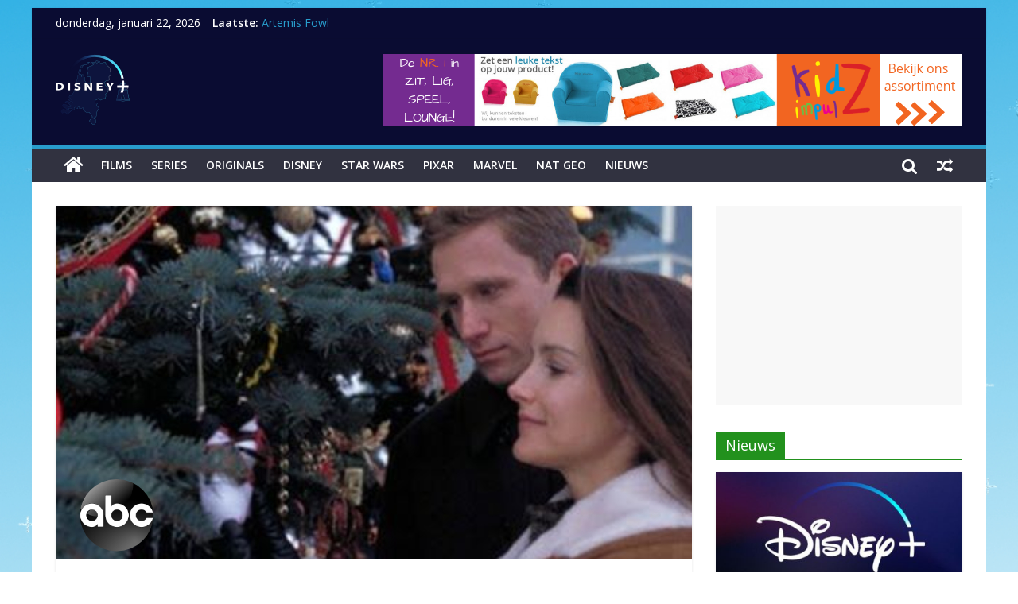

--- FILE ---
content_type: text/html; charset=UTF-8
request_url: https://disneyplus-nederland.nl/three-days/
body_size: 40089
content:
<!DOCTYPE html>
<html lang="nl">
<head>
	<meta charset="UTF-8"/>
	<meta name="viewport" content="width=device-width, initial-scale=1">
	<link rel="profile" href="http://gmpg.org/xfn/11"/>
	
	<!-- This site is optimized with the Yoast SEO plugin v15.8 - https://yoast.com/wordpress/plugins/seo/ -->
	<title>Three days - Disney plus Nederland</title>
	<meta name="robots" content="index, follow, max-snippet:-1, max-image-preview:large, max-video-preview:-1" />
	<link rel="canonical" href="https://disneyplus-nederland.nl/three-days/" />
	<meta property="og:locale" content="nl_NL" />
	<meta property="og:type" content="article" />
	<meta property="og:title" content="Three days - Disney plus Nederland" />
	<meta property="og:description" content="Regie Michael Switzer Cast Kristin Davis, Reed Diamond, Danielle Brett Speelduur 100 min Imdb score 7,2/10 Bekijk op Disney+" />
	<meta property="og:url" content="https://disneyplus-nederland.nl/three-days/" />
	<meta property="og:site_name" content="Disney plus Nederland" />
	<meta property="article:published_time" content="2001-12-09T20:23:06+00:00" />
	<meta property="article:modified_time" content="2019-09-18T23:30:23+00:00" />
	<meta property="og:image" content="https://disneyplus-nederland.nl/wp-content/uploads/2001/12/Three-days.jpg" />
	<meta property="og:image:width" content="800" />
	<meta property="og:image:height" content="445" />
	<meta name="twitter:card" content="summary_large_image" />
	<meta name="twitter:creator" content="@DisneyplusNed" />
	<meta name="twitter:site" content="@DisneyplusNed" />
	<meta name="twitter:label1" content="Geschreven door">
	<meta name="twitter:data1" content="ernesto">
	<script type="application/ld+json" class="yoast-schema-graph">{"@context":"https://schema.org","@graph":[{"@type":"WebSite","@id":"https://disneyplus-nederland.nl/#website","url":"https://disneyplus-nederland.nl/","name":"Disney plus Nederland","description":"Aanbod, Tips en Nieuws","potentialAction":[{"@type":"SearchAction","target":"https://disneyplus-nederland.nl/?s={search_term_string}","query-input":"required name=search_term_string"}],"inLanguage":"nl"},{"@type":"ImageObject","@id":"https://disneyplus-nederland.nl/three-days/#primaryimage","inLanguage":"nl","url":"https://disneyplus-nederland.nl/wp-content/uploads/2001/12/Three-days.jpg","width":800,"height":445,"caption":"Three days"},{"@type":"WebPage","@id":"https://disneyplus-nederland.nl/three-days/#webpage","url":"https://disneyplus-nederland.nl/three-days/","name":"Three days - Disney plus Nederland","isPartOf":{"@id":"https://disneyplus-nederland.nl/#website"},"primaryImageOfPage":{"@id":"https://disneyplus-nederland.nl/three-days/#primaryimage"},"datePublished":"2001-12-09T20:23:06+00:00","dateModified":"2019-09-18T23:30:23+00:00","author":{"@id":"https://disneyplus-nederland.nl/#/schema/person/9ced6e8e761eeb369c28c13d2eda59df"},"breadcrumb":{"@id":"https://disneyplus-nederland.nl/three-days/#breadcrumb"},"inLanguage":"nl","potentialAction":[{"@type":"ReadAction","target":["https://disneyplus-nederland.nl/three-days/"]}]},{"@type":"BreadcrumbList","@id":"https://disneyplus-nederland.nl/three-days/#breadcrumb","itemListElement":[{"@type":"ListItem","position":1,"item":{"@type":"WebPage","@id":"https://disneyplus-nederland.nl/","url":"https://disneyplus-nederland.nl/","name":"Home"}},{"@type":"ListItem","position":2,"item":{"@type":"WebPage","@id":"https://disneyplus-nederland.nl/three-days/","url":"https://disneyplus-nederland.nl/three-days/","name":"Three days"}}]},{"@type":"Person","@id":"https://disneyplus-nederland.nl/#/schema/person/9ced6e8e761eeb369c28c13d2eda59df","name":"ernesto"}]}</script>
	<!-- / Yoast SEO plugin. -->


<link rel='dns-prefetch' href='//fonts.googleapis.com' />
<link rel='dns-prefetch' href='//s.w.org' />
<link rel="alternate" type="application/rss+xml" title="Disney plus Nederland &raquo; Feed" href="https://disneyplus-nederland.nl/feed/" />
<link rel="alternate" type="application/rss+xml" title="Disney plus Nederland &raquo; Reactiesfeed" href="https://disneyplus-nederland.nl/comments/feed/" />
		<script type="text/javascript">
			window._wpemojiSettings = {"baseUrl":"https:\/\/s.w.org\/images\/core\/emoji\/13.0.1\/72x72\/","ext":".png","svgUrl":"https:\/\/s.w.org\/images\/core\/emoji\/13.0.1\/svg\/","svgExt":".svg","source":{"concatemoji":"https:\/\/disneyplus-nederland.nl\/wp-includes\/js\/wp-emoji-release.min.js?ver=5.6.16"}};
			!function(e,a,t){var n,r,o,i=a.createElement("canvas"),p=i.getContext&&i.getContext("2d");function s(e,t){var a=String.fromCharCode;p.clearRect(0,0,i.width,i.height),p.fillText(a.apply(this,e),0,0);e=i.toDataURL();return p.clearRect(0,0,i.width,i.height),p.fillText(a.apply(this,t),0,0),e===i.toDataURL()}function c(e){var t=a.createElement("script");t.src=e,t.defer=t.type="text/javascript",a.getElementsByTagName("head")[0].appendChild(t)}for(o=Array("flag","emoji"),t.supports={everything:!0,everythingExceptFlag:!0},r=0;r<o.length;r++)t.supports[o[r]]=function(e){if(!p||!p.fillText)return!1;switch(p.textBaseline="top",p.font="600 32px Arial",e){case"flag":return s([127987,65039,8205,9895,65039],[127987,65039,8203,9895,65039])?!1:!s([55356,56826,55356,56819],[55356,56826,8203,55356,56819])&&!s([55356,57332,56128,56423,56128,56418,56128,56421,56128,56430,56128,56423,56128,56447],[55356,57332,8203,56128,56423,8203,56128,56418,8203,56128,56421,8203,56128,56430,8203,56128,56423,8203,56128,56447]);case"emoji":return!s([55357,56424,8205,55356,57212],[55357,56424,8203,55356,57212])}return!1}(o[r]),t.supports.everything=t.supports.everything&&t.supports[o[r]],"flag"!==o[r]&&(t.supports.everythingExceptFlag=t.supports.everythingExceptFlag&&t.supports[o[r]]);t.supports.everythingExceptFlag=t.supports.everythingExceptFlag&&!t.supports.flag,t.DOMReady=!1,t.readyCallback=function(){t.DOMReady=!0},t.supports.everything||(n=function(){t.readyCallback()},a.addEventListener?(a.addEventListener("DOMContentLoaded",n,!1),e.addEventListener("load",n,!1)):(e.attachEvent("onload",n),a.attachEvent("onreadystatechange",function(){"complete"===a.readyState&&t.readyCallback()})),(n=t.source||{}).concatemoji?c(n.concatemoji):n.wpemoji&&n.twemoji&&(c(n.twemoji),c(n.wpemoji)))}(window,document,window._wpemojiSettings);
		</script>
		<style type="text/css">
img.wp-smiley,
img.emoji {
	display: inline !important;
	border: none !important;
	box-shadow: none !important;
	height: 1em !important;
	width: 1em !important;
	margin: 0 .07em !important;
	vertical-align: -0.1em !important;
	background: none !important;
	padding: 0 !important;
}
</style>
	<link rel='stylesheet' id='wp-block-library-css'  href='https://disneyplus-nederland.nl/wp-includes/css/dist/block-library/style.min.css?ver=5.6.16' type='text/css' media='all' />
<link rel='stylesheet' id='dashicons-css'  href='https://disneyplus-nederland.nl/wp-includes/css/dashicons.min.css?ver=5.6.16' type='text/css' media='all' />
<link rel='stylesheet' id='everest-forms-general-css'  href='https://disneyplus-nederland.nl/wp-content/plugins/everest-forms/assets/css/everest-forms.css?ver=1.4.9' type='text/css' media='all' />
<link rel='stylesheet' id='colormag_google_fonts-css'  href='//fonts.googleapis.com/css?family=Open+Sans%3A400%2C600&#038;ver=5.6.16' type='text/css' media='all' />
<link rel='stylesheet' id='colormag_style-css'  href='https://disneyplus-nederland.nl/wp-content/themes/colormag/style.css?ver=5.6.16' type='text/css' media='all' />
<link rel='stylesheet' id='colormag-fontawesome-css'  href='https://disneyplus-nederland.nl/wp-content/themes/colormag/fontawesome/css/font-awesome.css?ver=4.2.1' type='text/css' media='all' />
<link rel='stylesheet' id='colormag-featured-image-popup-css-css'  href='https://disneyplus-nederland.nl/wp-content/themes/colormag/js/magnific-popup/magnific-popup.css?ver=20150310' type='text/css' media='all' />
<script type='text/javascript' src='https://disneyplus-nederland.nl/wp-includes/js/jquery/jquery.min.js?ver=3.5.1' id='jquery-core-js'></script>
<script type='text/javascript' src='https://disneyplus-nederland.nl/wp-includes/js/jquery/jquery-migrate.min.js?ver=3.3.2' id='jquery-migrate-js'></script>
<!--[if lte IE 8]>
<script type='text/javascript' src='https://disneyplus-nederland.nl/wp-content/themes/colormag/js/html5shiv.min.js?ver=5.6.16' id='html5-js'></script>
<![endif]-->
<link rel="https://api.w.org/" href="https://disneyplus-nederland.nl/wp-json/" /><link rel="alternate" type="application/json" href="https://disneyplus-nederland.nl/wp-json/wp/v2/posts/4094" /><link rel="EditURI" type="application/rsd+xml" title="RSD" href="https://disneyplus-nederland.nl/xmlrpc.php?rsd" />
<link rel="wlwmanifest" type="application/wlwmanifest+xml" href="https://disneyplus-nederland.nl/wp-includes/wlwmanifest.xml" /> 
<meta name="generator" content="WordPress 5.6.16" />
<meta name="generator" content="Everest Forms 1.4.9" />
<link rel='shortlink' href='https://disneyplus-nederland.nl/?p=4094' />
<link rel="alternate" type="application/json+oembed" href="https://disneyplus-nederland.nl/wp-json/oembed/1.0/embed?url=https%3A%2F%2Fdisneyplus-nederland.nl%2Fthree-days%2F" />
<link rel="alternate" type="text/xml+oembed" href="https://disneyplus-nederland.nl/wp-json/oembed/1.0/embed?url=https%3A%2F%2Fdisneyplus-nederland.nl%2Fthree-days%2F&#038;format=xml" />
<style type="text/css" id="custom-background-css">
body.custom-background { background-color: #ffffff; background-image: url("https://disneyplus-nederland.nl/wp-content/uploads/2019/06/background-option-4-1.jpg"); background-position: center center; background-size: cover; background-repeat: no-repeat; background-attachment: fixed; }
</style>
	<link rel="icon" href="https://disneyplus-nederland.nl/wp-content/uploads/2019/06/cropped-Main-Logo-geen-achtergrond-4-e1559851122119-32x32.png" sizes="32x32" />
<link rel="icon" href="https://disneyplus-nederland.nl/wp-content/uploads/2019/06/cropped-Main-Logo-geen-achtergrond-4-e1559851122119-192x192.png" sizes="192x192" />
<link rel="apple-touch-icon" href="https://disneyplus-nederland.nl/wp-content/uploads/2019/06/cropped-Main-Logo-geen-achtergrond-4-e1559851122119-180x180.png" />
<meta name="msapplication-TileImage" content="https://disneyplus-nederland.nl/wp-content/uploads/2019/06/cropped-Main-Logo-geen-achtergrond-4-e1559851122119-270x270.png" />
	<script async src="//pagead2.googlesyndication.com/pagead/js/adsbygoogle.js"></script><script>(adsbygoogle = window.adsbygoogle || []).push({google_ad_client: "pub-9529021427810464",enable_page_level_ads: true});</script> 
</head>

<body class="post-template-default single single-post postid-4094 single-format-standard custom-background wp-custom-logo everest-forms-no-js ">


<div id="page" class="hfeed site">
	
	
	<header id="masthead" class="site-header clearfix ">
		<div id="header-text-nav-container" class="clearfix">

						<div class="news-bar">
				<div class="inner-wrap clearfix">
					
		<div class="date-in-header">
			donderdag, januari 22, 2026		</div>

		
							<div class="breaking-news">
			<strong class="breaking-news-latest">Laatste:</strong>
			<ul class="newsticker">
									<li>
						<a href="https://disneyplus-nederland.nl/artemis-fowl/"
						   title="Artemis Fowl">Artemis Fowl</a>
					</li>
									<li>
						<a href="https://disneyplus-nederland.nl/zenimation/"
						   title="Zenimation">Zenimation</a>
					</li>
									<li>
						<a href="https://disneyplus-nederland.nl/tayler-swift-city-of-lover-concert/"
						   title="Tayler Swift: City of lover concert">Tayler Swift: City of lover concert</a>
					</li>
									<li>
						<a href="https://disneyplus-nederland.nl/prop-culture/"
						   title="Prop Culture">Prop Culture</a>
					</li>
									<li>
						<a href="https://disneyplus-nederland.nl/nieuwe-uitlog-functie-voor-disney-plus/"
						   title="Nieuwe uitlog functie voor Disney plus">Nieuwe uitlog functie voor Disney plus</a>
					</li>
							</ul>
		</div>
		
									</div>
			</div>
		
			
			
		<div class="inner-wrap">

			<div id="header-text-nav-wrap" class="clearfix">
				<div id="header-left-section">
											<div id="header-logo-image">
							<a href="https://disneyplus-nederland.nl/" class="custom-logo-link" rel="home"><img width="101" height="90" src="https://disneyplus-nederland.nl/wp-content/uploads/2019/06/cropped-Main-Logo-geen-achtergrond-4.png" class="custom-logo" alt="Disney plus Nederland" /></a>						</div><!-- #header-logo-image -->
											<div id="header-text" class="screen-reader-text">
													<h3 id="site-title">
								<a href="https://disneyplus-nederland.nl/" title="Disney plus Nederland" rel="home">Disney plus Nederland</a>
							</h3>
																		<p id="site-description">Aanbod, Tips en Nieuws</p>
						<!-- #site-description -->
					</div><!-- #header-text -->
				</div><!-- #header-left-section -->
				<div id="header-right-section">
											<div id="header-right-sidebar" class="clearfix">
							<aside id="colormag_728x90_advertisement_widget-2" class="widget widget_728x90_advertisement clearfix">
		<div class="advertisement_728x90">
			<div class="advertisement-content"><a href="https://ndt5.net/c/?si=14104&li=1608066&wi=344691&ws=" class="single_ad_728x90" target="_blank" rel="nofollow">
                                    <img src="https://static-dscn.net/14104/1608066/?wi=344691&ws=" width="728" height="90" alt="">
                           </a></div>		</div>
		</aside>						</div>
										</div><!-- #header-right-section -->

			</div><!-- #header-text-nav-wrap -->

		</div><!-- .inner-wrap -->

		
			
			
		<nav id="site-navigation" class="main-navigation clearfix" role="navigation">
			<div class="inner-wrap clearfix">
				
					<div class="home-icon">
						<a href="https://disneyplus-nederland.nl/" title="Disney plus Nederland"><i class="fa fa-home"></i></a>
					</div>

					
				<p class="menu-toggle"></p>
				<div class="menu-primary-container"><ul id="menu-primary" class="menu"><li id="menu-item-1167" class="menu-item menu-item-type-taxonomy menu-item-object-category current-post-ancestor current-menu-parent current-post-parent menu-item-1167"><a href="https://disneyplus-nederland.nl/categorie/films/">Films</a></li>
<li id="menu-item-1170" class="menu-item menu-item-type-taxonomy menu-item-object-category menu-item-1170"><a href="https://disneyplus-nederland.nl/categorie/series/">Series</a></li>
<li id="menu-item-5825" class="menu-item menu-item-type-taxonomy menu-item-object-category menu-item-5825"><a href="https://disneyplus-nederland.nl/categorie/originals/">Originals</a></li>
<li id="menu-item-292" class="menu-item menu-item-type-taxonomy menu-item-object-category current-post-ancestor current-menu-parent current-post-parent menu-item-292"><a href="https://disneyplus-nederland.nl/categorie/disney/">Disney</a></li>
<li id="menu-item-289" class="menu-item menu-item-type-taxonomy menu-item-object-category menu-item-289"><a href="https://disneyplus-nederland.nl/categorie/star-wars/">Star wars</a></li>
<li id="menu-item-290" class="menu-item menu-item-type-taxonomy menu-item-object-category menu-item-290"><a href="https://disneyplus-nederland.nl/categorie/pixar/">Pixar</a></li>
<li id="menu-item-291" class="menu-item menu-item-type-taxonomy menu-item-object-category menu-item-291"><a href="https://disneyplus-nederland.nl/categorie/marvel/">Marvel</a></li>
<li id="menu-item-1168" class="menu-item menu-item-type-taxonomy menu-item-object-category menu-item-1168"><a href="https://disneyplus-nederland.nl/categorie/national-geographic/">Nat geo</a></li>
<li id="menu-item-1169" class="menu-item menu-item-type-taxonomy menu-item-object-category menu-item-1169"><a href="https://disneyplus-nederland.nl/categorie/nieuws/">Nieuws</a></li>
</ul></div>
											<div class="random-post">
							<a href="https://disneyplus-nederland.nl/fancy-nancy-clancy/" title="Toon een willekeurig bericht"><i
							class="fa fa-random"></i></a>
					</div>
						
									<i class="fa fa-search search-top"></i>
					<div class="search-form-top">
						<form action="https://disneyplus-nederland.nl/" class="search-form searchform clearfix" method="get">
   <div class="search-wrap">
      <input type="text" placeholder="Zoeken" class="s field" name="s">
      <button class="search-icon" type="submit"></button>
   </div>
</form><!-- .searchform -->					</div>
							</div>
		</nav>

		
		</div><!-- #header-text-nav-container -->

		
	</header>

		
	<div id="main" class="clearfix">
		<div class="inner-wrap clearfix">

	
	<div id="primary">
		<div id="content" class="clearfix">

			
				
<article id="post-4094" class="post-4094 post type-post status-publish format-standard has-post-thumbnail hentry category-disney category-films tag-abc tag-drama tag-familie tag-fantasie">
	
   
         <div class="featured-image">
               <a href="https://disneyplus-nederland.nl/wp-content/uploads/2001/12/Three-days.jpg" class="image-popup"><img width="800" height="445" src="https://disneyplus-nederland.nl/wp-content/uploads/2001/12/Three-days.jpg" class="attachment-colormag-featured-image size-colormag-featured-image wp-post-image" alt="" loading="lazy" srcset="https://disneyplus-nederland.nl/wp-content/uploads/2001/12/Three-days.jpg 800w, https://disneyplus-nederland.nl/wp-content/uploads/2001/12/Three-days-300x167.jpg 300w, https://disneyplus-nederland.nl/wp-content/uploads/2001/12/Three-days-768x427.jpg 768w" sizes="(max-width: 800px) 100vw, 800px" /></a>
            </div>
   
   <div class="article-content clearfix">

   
   <div class="above-entry-meta"><span class="cat-links"><a href="https://disneyplus-nederland.nl/categorie/disney/" style="background:#1faae2" rel="category tag">Disney</a>&nbsp;<a href="https://disneyplus-nederland.nl/categorie/films/" style="background:#fcaa1b" rel="category tag">Films</a>&nbsp;</span></div>
      <header class="entry-header">
   		<h1 class="entry-title">
   			Three days   		</h1>
   	</header>

   	<div class="below-entry-meta"><img src="/style/14.png" alt="score 7,2"><br>
			<span class="posted-on"><a href="https://disneyplus-nederland.nl/three-days/" title="22:23" rel="bookmark"><i class="fa fa-ticket"></i> <time class="entry-date published" datetime="2001-12-09T22:23:06+02:00">09/12/2001</time><time class="updated" datetime="2019-09-19T01:30:23+02:00">19/09/2019</time></a></span>
			<span class="tag-links"><i class="fa fa-film"></i><a href="https://disneyplus-nederland.nl/tag/abc/" rel="tag">abc</a>, <a href="https://disneyplus-nederland.nl/tag/drama/" rel="tag">drama</a>, <a href="https://disneyplus-nederland.nl/tag/familie/" rel="tag">familie</a>, <a href="https://disneyplus-nederland.nl/tag/fantasie/" rel="tag">fantasie</a></span></div>
   	<div class="entry-content clearfix">
   		
<figure class="wp-block-embed-youtube wp-block-embed is-type-video is-provider-youtube wp-embed-aspect-16-9 wp-has-aspect-ratio"><div class="wp-block-embed__wrapper">
<div class="fitvids-video"><iframe title="Three Days | ABC Family | Promo | 2001" width="800" height="450" src="https://www.youtube.com/embed/ditB7wqaFuI?feature=oembed" frameborder="0" allow="accelerometer; autoplay; encrypted-media; gyroscope; picture-in-picture" allowfullscreen></iframe></div>
</div></figure>



<table>
<tr><td width="25%">Regie</td><td width="75%">Michael Switzer</td></tr>
<tr><td>Cast</td><td>Kristin Davis, Reed Diamond, Danielle Brett</td></tr>
<tr><td>Speelduur</td><td>100 min</td></tr>
<tr><td>Imdb score</td><td><a target="new" href="https://www.imdb.com/title/tt0301935/" rel="noopener noreferrer">7,2/10</a></td></tr>
</table>



<div class="shine-button"><a target="NEW" href="https://www.disneyplus.com/nl/movies/three-days/4Y7VsbGAtPGg" rel="noopener noreferrer">Bekijk op Disney+<i></i></a></div>
   	</div>

   </div>

	</article>

			
		</div><!-- #content -->

      
		<ul class="default-wp-page clearfix">
			<li class="previous"><a href="https://disneyplus-nederland.nl/twas-the-night/" rel="prev"><span class="meta-nav">&larr;</span> &#8216;Twas the night</a></li>
			<li class="next"><a href="https://disneyplus-nederland.nl/the-princess-diaries/" rel="next">The princess diaries <span class="meta-nav">&rarr;</span></a></li>
		</ul>
	
      
      

<h4 class="related-posts-main-title"><i class="fa fa-thumbs-up"></i><span>Je zou ook interesse kunnen hebben in</span></h4>

<div class="related-posts clearfix">

      <div class="single-related-posts">

               <div class="related-posts-thumbnail">
            <a href="https://disneyplus-nederland.nl/tinkerbell-de-verloren-schat/" title="TinkerBell De verloren Schat">
               <img width="390" height="205" src="https://disneyplus-nederland.nl/wp-content/uploads/2009/11/Tinkerbell-de-verloren-schat-390x205.jpg" class="attachment-colormag-featured-post-medium size-colormag-featured-post-medium wp-post-image" alt="" loading="lazy" />            </a>
         </div>
      
      <div class="article-content">

         <h3 class="entry-title">
            <a href="https://disneyplus-nederland.nl/tinkerbell-de-verloren-schat/" rel="bookmark" title="TinkerBell De verloren Schat">TinkerBell De verloren Schat</a>
         </h3><!--/.post-title-->

         <div class="below-entry-meta"><img src="/style/14.png" alt="score 6,8"><br>
			<span class="posted-on"><a href="https://disneyplus-nederland.nl/tinkerbell-de-verloren-schat/" title="21:51" rel="bookmark"><i class="fa fa-ticket"></i> <time class="entry-date published" datetime="2009-11-10T21:51:31+02:00">10/11/2009</time><time class="updated" datetime="2019-10-14T20:47:47+02:00">14/10/2019</time></a></span>
			<span class="tag-links"><i class="fa fa-film"></i><a href="https://disneyplus-nederland.nl/tag/animatie/" rel="tag">animatie</a>, <a href="https://disneyplus-nederland.nl/tag/avontuur/" rel="tag">avontuur</a>, <a href="https://disneyplus-nederland.nl/tag/familie/" rel="tag">familie</a></span></div>
      </div>

   </div><!--/.related-->
      <div class="single-related-posts">

               <div class="related-posts-thumbnail">
            <a href="https://disneyplus-nederland.nl/the-santa-clause-3-the-escape-clause/" title="The Santa Clause 3: The Escape Clause">
               <img width="390" height="205" src="https://disneyplus-nederland.nl/wp-content/uploads/2019/06/The-Santa-Clause-3-390x205.jpg" class="attachment-colormag-featured-post-medium size-colormag-featured-post-medium wp-post-image" alt="The Santa Clause 3" loading="lazy" />            </a>
         </div>
      
      <div class="article-content">

         <h3 class="entry-title">
            <a href="https://disneyplus-nederland.nl/the-santa-clause-3-the-escape-clause/" rel="bookmark" title="The Santa Clause 3: The Escape Clause">The Santa Clause 3: The Escape Clause</a>
         </h3><!--/.post-title-->

         <div class="below-entry-meta"><img src="/style/9.png" alt="score 4,7"><br>
			<span class="posted-on"><a href="https://disneyplus-nederland.nl/the-santa-clause-3-the-escape-clause/" title="13:20" rel="bookmark"><i class="fa fa-ticket"></i> <time class="entry-date published" datetime="2006-11-03T13:20:52+02:00">03/11/2006</time><time class="updated" datetime="2019-09-16T21:27:26+02:00">16/09/2019</time></a></span>
			<span class="tag-links"><i class="fa fa-film"></i><a href="https://disneyplus-nederland.nl/tag/drama/" rel="tag">drama</a>, <a href="https://disneyplus-nederland.nl/tag/familie/" rel="tag">familie</a>, <a href="https://disneyplus-nederland.nl/tag/komedie/" rel="tag">komedie</a></span></div>
      </div>

   </div><!--/.related-->
      <div class="single-related-posts">

               <div class="related-posts-thumbnail">
            <a href="https://disneyplus-nederland.nl/the-princess-bride/" title="The princess bride">
               <img width="390" height="205" src="https://disneyplus-nederland.nl/wp-content/uploads/1988/10/The-Princess-Bride-390x205.jpg" class="attachment-colormag-featured-post-medium size-colormag-featured-post-medium wp-post-image" alt="The Princess Bride" loading="lazy" />            </a>
         </div>
      
      <div class="article-content">

         <h3 class="entry-title">
            <a href="https://disneyplus-nederland.nl/the-princess-bride/" rel="bookmark" title="The princess bride">The princess bride</a>
         </h3><!--/.post-title-->

         <div class="below-entry-meta"><img src="/style/16.png" alt="score 8,1"><br>
			<span class="posted-on"><a href="https://disneyplus-nederland.nl/the-princess-bride/" title="11:43" rel="bookmark"><i class="fa fa-ticket"></i> <time class="entry-date published" datetime="1988-10-13T11:43:51+02:00">13/10/1988</time><time class="updated" datetime="2019-06-22T11:52:13+02:00">22/06/2019</time></a></span>
			<span class="tag-links"><i class="fa fa-film"></i><a href="https://disneyplus-nederland.nl/tag/avontuur/" rel="tag">avontuur</a>, <a href="https://disneyplus-nederland.nl/tag/familie/" rel="tag">familie</a>, <a href="https://disneyplus-nederland.nl/tag/fantasie/" rel="tag">fantasie</a>, <a href="https://disneyplus-nederland.nl/tag/fox/" rel="tag">fox</a></span></div>
      </div>

   </div><!--/.related-->
   
</div><!--/.post-related-->


      
	  <aside id="custom_html-24" class="widget_text widget widget_custom_html clearfix"><div class="textwidget custom-html-widget"><center><script async src="https://pagead2.googlesyndication.com/pagead/js/adsbygoogle.js"></script><!-- Content_down --><ins class="adsbygoogle" style="display:block" data-ad-client="ca-pub-9529021427810464" data-ad-slot="3261415988" data-ad-format="auto" data-full-width-responsive="true"></ins><script>(adsbygoogle = window.adsbygoogle || []).push({});</script></center></div></aside>	</div><!-- #primary -->

	
<div id="secondary">
			
		<aside id="custom_html-15" class="widget_text widget widget_custom_html clearfix"><div class="textwidget custom-html-widget"><script async src="https://pagead2.googlesyndication.com/pagead/js/adsbygoogle.js"></script><!-- Disney_right_top --><ins class="adsbygoogle" style="display:block" data-ad-client="ca-pub-9529021427810464" data-ad-slot="7252631882" data-ad-format="auto" data-full-width-responsive="true"></ins><script>(adsbygoogle = window.adsbygoogle || []).push({});</script></div></aside><aside id="colormag_featured_posts_vertical_widget-10" class="widget widget_featured_posts widget_featured_posts_vertical widget_featured_meta clearfix">		<h3 class="widget-title" style="border-bottom-color:#22911d;"><span style="background-color:#22911d;">Nieuws</span></h3>								<div class="first-post">			<div class="single-article clearfix">
				<figure><a href="https://disneyplus-nederland.nl/nieuwe-uitlog-functie-voor-disney-plus/" title="Nieuwe uitlog functie voor Disney plus"><img width="390" height="205" src="https://disneyplus-nederland.nl/wp-content/uploads/2019/06/Plus-nieuws-update-390x205.jpg" class="attachment-colormag-featured-post-medium size-colormag-featured-post-medium wp-post-image" alt="Nieuwe uitlog functie voor Disney plus" loading="lazy" title="Nieuwe uitlog functie voor Disney plus" /></a></figure>				<div class="article-content">
					<div class="above-entry-meta"><span class="cat-links"><a href="https://disneyplus-nederland.nl/categorie/nieuws/" style="background:#22911d" rel="category tag">Nieuws</a>&nbsp;</span></div>					<h3 class="entry-title">
						<a href="https://disneyplus-nederland.nl/nieuwe-uitlog-functie-voor-disney-plus/" title="Nieuwe uitlog functie voor Disney plus">Nieuwe uitlog functie voor Disney plus</a>
					</h3>
					<div class="below-entry-meta">
			<span class="posted-on"><a href="https://disneyplus-nederland.nl/nieuwe-uitlog-functie-voor-disney-plus/" title="12:22" rel="bookmark"><i class="fa fa-ticket"></i> <time class="entry-date published" datetime="2020-04-29T12:22:29+02:00">29/04/2020</time><time class="updated" datetime="2020-05-07T12:30:21+02:00">07/05/2020</time></a></span>
			</div>											<div class="entry-content">
							<p>Nu na alle problemen met onder andere Zoom wordt er nog meer gekeken naar de beveiliging van apps. Ook Disney</p>
						</div>
									</div>

			</div>
			</div>									<div class="following-post">			<div class="single-article clearfix">
				<figure><a href="https://disneyplus-nederland.nl/star-wars-the-rise-of-skywalker-vanaf-5-mei-op-disney-plus/" title="Star Wars: The Rise of Skywalker vanaf 5 mei op Disney plus"><img width="130" height="90" src="https://disneyplus-nederland.nl/wp-content/uploads/2020/04/riseOfSkywalker-130x90.jpg" class="attachment-colormag-featured-post-small size-colormag-featured-post-small wp-post-image" alt="Star Wars: The Rise of Skywalker vanaf 5 mei op Disney plus" loading="lazy" title="Star Wars: The Rise of Skywalker vanaf 5 mei op Disney plus" srcset="https://disneyplus-nederland.nl/wp-content/uploads/2020/04/riseOfSkywalker-130x90.jpg 130w, https://disneyplus-nederland.nl/wp-content/uploads/2020/04/riseOfSkywalker-392x271.jpg 392w" sizes="(max-width: 130px) 100vw, 130px" /></a></figure>				<div class="article-content">
					<div class="above-entry-meta"><span class="cat-links"><a href="https://disneyplus-nederland.nl/categorie/nieuw/" style="background:#8224e3" rel="category tag">Nieuw</a>&nbsp;<a href="https://disneyplus-nederland.nl/categorie/nieuws/" style="background:#22911d" rel="category tag">Nieuws</a>&nbsp;</span></div>					<h3 class="entry-title">
						<a href="https://disneyplus-nederland.nl/star-wars-the-rise-of-skywalker-vanaf-5-mei-op-disney-plus/" title="Star Wars: The Rise of Skywalker vanaf 5 mei op Disney plus">Star Wars: The Rise of Skywalker vanaf 5 mei op Disney plus</a>
					</h3>
					<div class="below-entry-meta">
			<span class="posted-on"><a href="https://disneyplus-nederland.nl/star-wars-the-rise-of-skywalker-vanaf-5-mei-op-disney-plus/" title="16:46" rel="bookmark"><i class="fa fa-ticket"></i> <time class="entry-date published" datetime="2020-04-27T16:46:59+02:00">27/04/2020</time><time class="updated" datetime="2020-04-28T17:14:21+02:00">28/04/2020</time></a></span>
			</div>									</div>

			</div>
															<div class="single-article clearfix">
				<figure><a href="https://disneyplus-nederland.nl/aan-the-mandalorian-seizoen-3-wordt-gewerkt/" title="Aan The Mandalorian seizoen 3 wordt gewerkt"><img width="130" height="90" src="https://disneyplus-nederland.nl/wp-content/uploads/2019/09/mandalorian_new_pict_3-130x90.jpg" class="attachment-colormag-featured-post-small size-colormag-featured-post-small wp-post-image" alt="Aan The Mandalorian seizoen 3 wordt gewerkt" loading="lazy" title="Aan The Mandalorian seizoen 3 wordt gewerkt" srcset="https://disneyplus-nederland.nl/wp-content/uploads/2019/09/mandalorian_new_pict_3-130x90.jpg 130w, https://disneyplus-nederland.nl/wp-content/uploads/2019/09/mandalorian_new_pict_3-392x272.jpg 392w" sizes="(max-width: 130px) 100vw, 130px" /></a></figure>				<div class="article-content">
					<div class="above-entry-meta"><span class="cat-links"><a href="https://disneyplus-nederland.nl/categorie/nieuws/" style="background:#22911d" rel="category tag">Nieuws</a>&nbsp;</span></div>					<h3 class="entry-title">
						<a href="https://disneyplus-nederland.nl/aan-the-mandalorian-seizoen-3-wordt-gewerkt/" title="Aan The Mandalorian seizoen 3 wordt gewerkt">Aan The Mandalorian seizoen 3 wordt gewerkt</a>
					</h3>
					<div class="below-entry-meta">
			<span class="posted-on"><a href="https://disneyplus-nederland.nl/aan-the-mandalorian-seizoen-3-wordt-gewerkt/" title="12:19" rel="bookmark"><i class="fa fa-ticket"></i> <time class="entry-date published" datetime="2020-04-20T12:19:03+02:00">20/04/2020</time><time class="updated" datetime="2020-05-07T12:19:48+02:00">07/05/2020</time></a></span>
			</div>									</div>

			</div>
						</div>		</aside><aside id="custom_html-14" class="widget_text widget widget_custom_html clearfix"><div class="textwidget custom-html-widget"><a href="/categorie/nieuws/" style="width: 100%; color: white;display: block;background-color: #22911d;text-align: center;padding: 6px;" rel="category tag">MEER NIEUWS</a></div></aside><aside id="nav_menu-5" class="widget widget_nav_menu clearfix"><h3 class="widget-title"><span>Genres</span></h3><div class="menu-premium-themes-container"><ul id="menu-premium-themes" class="menu"><li id="menu-item-1175" class="menu-item menu-item-type-custom menu-item-object-custom menu-item-1175"><a href="/tag/actie/">Actie</a></li>
<li id="menu-item-1178" class="menu-item menu-item-type-custom menu-item-object-custom menu-item-1178"><a href="/tag/animatie/">Animatie</a></li>
<li id="menu-item-1171" class="menu-item menu-item-type-custom menu-item-object-custom menu-item-1171"><a href="/tag/avontuur/">Avontuur</a></li>
<li id="menu-item-1177" class="menu-item menu-item-type-custom menu-item-object-custom menu-item-1177"><a href="/tag/documentaire/">Documentaire</a></li>
<li id="menu-item-1172" class="menu-item menu-item-type-custom menu-item-object-custom menu-item-1172"><a href="/tag/familie/">Familie</a></li>
<li id="menu-item-1174" class="menu-item menu-item-type-custom menu-item-object-custom menu-item-1174"><a href="/tag/fantasie/">Fantasie</a></li>
<li id="menu-item-1173" class="menu-item menu-item-type-custom menu-item-object-custom menu-item-1173"><a href="/tag/komedie/">Komedie</a></li>
<li id="menu-item-1179" class="menu-item menu-item-type-custom menu-item-object-custom menu-item-1179"><a href="/tag/romantiek/">Romantiek</a></li>
<li id="menu-item-1176" class="menu-item menu-item-type-custom menu-item-object-custom menu-item-1176"><a href="/tag/sci-fi/">Sci-Fi</a></li>
</ul></div></aside><aside id="custom_html-16" class="widget_text widget widget_custom_html clearfix"><h3 class="widget-title"><span>Advertenties</span></h3><div class="textwidget custom-html-widget"><script async src="https://pagead2.googlesyndication.com/pagead/js/adsbygoogle.js"></script><!-- Disney_right_down --><ins class="adsbygoogle" style="display:block" data-ad-client="ca-pub-9529021427810464" data-ad-slot="3506804478" data-ad-format="auto" data-full-width-responsive="true"></ins><script>(adsbygoogle = window.adsbygoogle || []).push({});</script></div></aside>
	</div>
	

</div><!-- .inner-wrap -->
</div><!-- #main -->




<footer id="colophon" class="clearfix ">
	
<div class="footer-widgets-wrapper">
	<div class="inner-wrap">
		<div class="footer-widgets-area clearfix">
         <div class="tg-footer-main-widget">
   			<div class="tg-first-footer-widget">
   				<aside id="text-2" class="widget widget_text clearfix"><h3 class="widget-title"><span>Over ons</span></h3>			<div class="textwidget"><p>Disneyplus nederland is een onofficiële fan website dat is gefocust op het Disney streaming platform.</p><p>Indien u de officiële website zoekt dan kunt u deze <a href="https://preview.disneyplus.com/nl/">hier vinden</a></p><p>Wij zijn geen onderdeel, gemodereerd, eigendom van of  geallieerd aan Disney in welke hoedanigheid dan ook. Alle rechten zijn voorbehouden aan de rechthebbende ons <a href="/privacybeleid/">privacybeleid kunt u hier vinden</a></p></div>
		</aside>   			</div>
         </div>
         <div class="tg-footer-other-widgets">
   			<div class="tg-second-footer-widget">
   				<aside id="text-3" class="widget widget_text clearfix"><h3 class="widget-title"><span>Handige links</span></h3>			<div class="textwidget"><ul><li><a href="/categorie/films/">Films</a></li>
<li><a href="/categorie/series/">Series</a></li>
<li><a href="/categorie/disney/">Disney</a></li>
<li><a href="/categorie/star-wars/">Star wars</a></li>
<li><a href="/categorie/pixar/">Pixar</a></li>
<li><a href="/categorie/marvel/">Marvel</a></li>
<li><a href="/categorie/national-geographic/">Nat geo</a></li>
<li><a href="/categorie/nieuws/">Nieuws</a></li>
<li><a href="/tag/fox/">20th century fox</a></li>
</ul></div>
		</aside>   			</div>
            <div class="tg-third-footer-widget">
               <aside id="text-4" class="widget widget_text clearfix"><h3 class="widget-title"><span>Genres</span></h3>			<div class="textwidget"><ul><li><a href="/tag/actie/">Actie</a></li>
<li><a href="/tag/animatie/">Animatie</a></li>
<li><a href="/tag/avontuur/">Avontuur</a></li>
<li><a href="/tag/documentaire/">Documentaire</a></li>
<li><a href="/tag/familie/">Familie</a></li>
<li><a href="/tag/fantasie/">Fantasie</a></li>
<li><a href="/tag/komedie/">Komedie</a></li>
<li><a href="/tag/romantiek/">Romantiek</a></li>
<li><a href="/tag/sci-fi/">Sci-Fi</a></li>
</ul></div>
		</aside>            </div>
            <div class="tg-fourth-footer-widget">
               <aside id="media_image-3" class="widget widget_media_image clearfix"><img width="122" height="90" src="https://disneyplus-nederland.nl/wp-content/uploads/2019/06/Main-Logo-geen-achtergrond-4-e1559851122119.png" class="image wp-image-1201  attachment-full size-full" alt="" loading="lazy" style="max-width: 100%; height: auto;" /></aside>            </div>
         </div>
		</div>
	</div>
</div>	</footer>

<a href="#masthead" id="scroll-up"><i class="fa fa-chevron-up"></i></a>

</div><!-- #page -->
	<script type="text/javascript">
		var c = document.body.className;
		c = c.replace( /everest-forms-no-js/, 'everest-forms-js' );
		document.body.className = c;
	</script>
	<script type='text/javascript' src='https://disneyplus-nederland.nl/wp-content/themes/colormag/js/jquery.bxslider.min.js?ver=4.2.10' id='colormag-bxslider-js'></script>
<script type='text/javascript' src='https://disneyplus-nederland.nl/wp-content/themes/colormag/js/navigation.js?ver=5.6.16' id='colormag-navigation-js'></script>
<script type='text/javascript' src='https://disneyplus-nederland.nl/wp-content/themes/colormag/js/colormag-custom.js?ver=5.6.16' id='colormag-custom-js'></script>
<script type='text/javascript' src='https://disneyplus-nederland.nl/wp-content/themes/colormag/js/news-ticker/jquery.newsTicker.min.js?ver=1.0.0' id='colormag-news-ticker-js'></script>
<script type='text/javascript' src='https://disneyplus-nederland.nl/wp-content/themes/colormag/js/sticky/jquery.sticky.js?ver=20150309' id='colormag-sticky-menu-js'></script>
<script type='text/javascript' src='https://disneyplus-nederland.nl/wp-content/themes/colormag/js/magnific-popup/jquery.magnific-popup.min.js?ver=20150310' id='colormag-featured-image-popup-js'></script>
<script type='text/javascript' src='https://disneyplus-nederland.nl/wp-content/themes/colormag/js/fitvids/jquery.fitvids.js?ver=20150311' id='colormag-fitvids-js'></script>
<script type='text/javascript' src='https://disneyplus-nederland.nl/wp-includes/js/wp-embed.min.js?ver=5.6.16' id='wp-embed-js'></script>
</body>
</html>


--- FILE ---
content_type: text/html; charset=utf-8
request_url: https://www.google.com/recaptcha/api2/aframe
body_size: 266
content:
<!DOCTYPE HTML><html><head><meta http-equiv="content-type" content="text/html; charset=UTF-8"></head><body><script nonce="Z1s-cTKAoI1iMdeDfkzkEw">/** Anti-fraud and anti-abuse applications only. See google.com/recaptcha */ try{var clients={'sodar':'https://pagead2.googlesyndication.com/pagead/sodar?'};window.addEventListener("message",function(a){try{if(a.source===window.parent){var b=JSON.parse(a.data);var c=clients[b['id']];if(c){var d=document.createElement('img');d.src=c+b['params']+'&rc='+(localStorage.getItem("rc::a")?sessionStorage.getItem("rc::b"):"");window.document.body.appendChild(d);sessionStorage.setItem("rc::e",parseInt(sessionStorage.getItem("rc::e")||0)+1);localStorage.setItem("rc::h",'1769055306073');}}}catch(b){}});window.parent.postMessage("_grecaptcha_ready", "*");}catch(b){}</script></body></html>